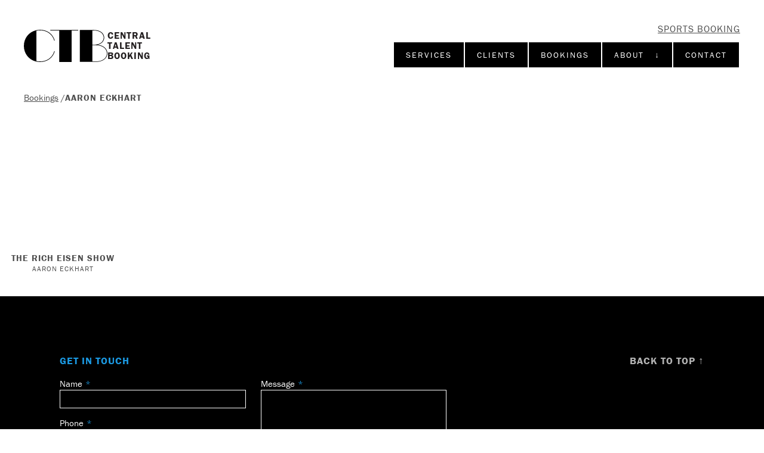

--- FILE ---
content_type: text/html; charset=UTF-8
request_url: https://centralsportsbooking.com/bookings/aaron-eckhart
body_size: 22900
content:



<!DOCTYPE html>
<html xmlns="http://www.w3.org/1999/xhtml" lang="en-US">
<head>
	<meta charset="utf-8">
    <meta http-equiv="x-ua-compatible" content="ie=edge">
    <meta name="viewport" content="width=device-width, initial-scale=1, shrink-to-fit=no">
	<meta property="og:image" content="{ alias('@web') }}/assets/img/ctb-logo.gif" />
	<meta name="google-site-verification" content="srjRso_aIX1X-3_2HrYdGHUXZZfdEeWGbsbyFJ0j6sE" />

	<link rel="icon" href="https://centraltalentbooking.com/assets/img/ctb-favicon.png" sizes="32x32">
	<link rel="stylesheet" href="/assets/css/screen.css?ts=1768615634">

	<style type="text/css">
		html .sr { visibility: hidden; }
	</style>
<title>Aaron Eckhart | Central Sports Booking</title>
<script>dataLayer = [];
(function(w,d,s,l,i){w[l]=w[l]||[];w[l].push({'gtm.start':
new Date().getTime(),event:'gtm.js'});var f=d.getElementsByTagName(s)[0],
j=d.createElement(s),dl=l!='dataLayer'?'&l='+l:'';j.async=true;j.src=
'https://www.googletagmanager.com/gtm.js?id='+i+dl;f.parentNode.insertBefore(j,f);
})(window,document,'script','dataLayer','GTM-WT5SP48');
</script><meta name="generator" content="SEOmatic">
<meta name="referrer" content="no-referrer-when-downgrade">
<meta name="robots" content="all">
<meta content="en_US" property="og:locale">
<meta content="Central Sports Booking" property="og:site_name">
<meta content="website" property="og:type">
<meta content="https://centralsportsbooking.com/bookings/aaron-eckhart" property="og:url">
<meta content="Aaron Eckhart" property="og:title">
<meta name="twitter:card" content="summary">
<meta name="twitter:creator" content="@">
<meta name="twitter:title" content="Aaron Eckhart">
<link href="https://centralsportsbooking.com/bookings/aaron-eckhart" rel="canonical">
<link href="https://centralsportsbooking.com/" rel="home">
<link type="text/plain" href="https://centralsportsbooking.com/humans.txt" rel="author">
<link href="https://centralsportsbooking.com/bookings/aaron-eckhart" rel="alternate" hreflang="en-us">
<link href="https://centralpoliticsbooking.com/bookings/aaron-eckhart" rel="alternate" hreflang="en-us">
<link href="https://centralmusicbooking.com/bookings/aaron-eckhart" rel="alternate" hreflang="en-us">
<link href="https://centralinfluencerbooking.com/bookings/aaron-eckhart" rel="alternate" hreflang="en-us">
<link href="https://centralpodcastbooking.com/bookings/aaron-eckhart" rel="alternate" hreflang="en-us">
<link href="https://centraltalentbooking.com/bookings/aaron-eckhart" rel="alternate" hreflang="x-default">
<link href="https://centraltalentbooking.com/bookings/aaron-eckhart" rel="alternate" hreflang="en-us">
<style>button[type=submit].ff-loading{display:inline-flex;flex-wrap:nowrap;align-items:center}button[type=submit].ff-loading:before{content:"";display:block;flex:1 0 11px;width:11px;height:11px;margin-right:10px;border-style:solid;border-width:2px;border-color:transparent transparent #fff #fff;border-radius:50%;animation:ff-loading .5s linear infinite}@keyframes ff-loading{0%{transform:rotate(0)}100%{transform:rotate(1turn)}}.freeform-pages{display:flex;padding:0;margin:0 0 10px;list-style:none}.freeform-pages li{margin:0 10px 0 0}.freeform-row{display:flex;justify-content:space-between;margin:0 -15px}.freeform-row .freeform-column{flex:1 0;padding:10px 0;margin:0 15px;box-sizing:border-box}.freeform-row .freeform-column>.freeform-row:first-child{margin-top:-10px}.freeform-row .freeform-column label{display:block}.freeform-row .freeform-column .input-group-one-line{display:flex;flex-wrap:wrap}.freeform-row .freeform-column .input-group-one-line label{padding-right:10px}.freeform-row .freeform-column .freeform-label{font-weight:bold}.freeform-row .freeform-column .freeform-label.freeform-required:after{content:"*";margin-left:5px;color:red}.freeform-row .freeform-column .freeform-input{width:100%;display:block;box-sizing:border-box}.freeform-row .freeform-column .freeform-input[type=checkbox],.freeform-row .freeform-column .freeform-input[type=radio]{width:auto;display:inline;margin-right:5px}.freeform-row .freeform-column .freeform-input.StripeElement{padding:4px 2px;border:1px solid #ccc;height:30px}.freeform-row .freeform-column .freeform-input-only-label{font-weight:normal}.freeform-row .freeform-column .freeform-input-only-label>.freeform-input{display:inline-block;width:auto;margin-right:5px}.freeform-row .freeform-column .freeform-errors,.freeform-row .freeform-column .ff-errors{list-style:none;padding:0;margin:5px 0 0}.freeform-row .freeform-column .freeform-errors>li,.freeform-row .freeform-column .ff-errors>li{color:red}.freeform-row .freeform-column .freeform-instructions{margin:0 0 5px;font-size:13px;color:#aba7a7}.freeform-row .freeform-column.freeform-column-content-align-left{display:flex;justify-content:flex-start}.freeform-row .freeform-column.freeform-column-content-align-left>button:not(:first-of-type){margin-left:5px}.freeform-row .freeform-column.freeform-column-content-align-center{display:flex;justify-content:center}.freeform-row .freeform-column.freeform-column-content-align-center>button:not(:first-of-type){margin-left:5px}.freeform-row .freeform-column.freeform-column-content-align-right{display:flex;justify-content:flex-end}.freeform-row .freeform-column.freeform-column-content-align-right>button:not(:first-of-type){margin-left:5px}.freeform-row .freeform-column.freeform-column-content-align-spread{display:flex;justify-content:space-between}.freeform-row .freeform-column.freeform-column-content-align-spread>button:not(:first-of-type){margin-left:5px}.ff-form-errors{padding:15px;border:1px solid #f5c6cb;background:#f8d7da;border-radius:5px;color:#721c24}.ff-form-errors>p{margin:0}.freeform-form-has-errors{color:#721c24}
</style></head>

<body class="page-bookings page-aaron-eckhart  template-basic site-sports-booking secondary-site"><noscript><iframe src="https://www.googletagmanager.com/ns.html?id=GTM-WT5SP48"
height="0" width="0" style="display:none;visibility:hidden"></iframe></noscript>


<header role="" id="header">
	<div class="info">
		<a href="https://centralsportsbooking.com/" class="logo" title="Go to Central Talent Booking homepage">
			<svg viewBox="0 0 164.6 63.5">
			<path d="M106.9,1.4H94.2v62.1H69.6v-62H52V0.4h54.9V1.4z M110.3,0.4h24.5h3.4l0,0c11.6,0,19.5,5.7,20.1,14.6v0.8
				c-0.2,3.4-1.6,6.5-3.9,8.9c-2.2,2.3-5.4,4-9.1,4.9c11.3,1,18.7,7.3,19.3,16.3v0.9c-0.7,10-9.6,16.5-22.7,16.5h-7.1l0,0h-24.5V1.4
				 M134.8,1.4v28h5.1c10.2-0.5,16.8-5.8,17.3-13.6v-0.7c-0.6-8.3-8-13.7-19.1-13.7l0,0C138.1,1.4,134.8,1.4,134.8,1.4z M163.5,46
				c-0.6-9.5-9.2-15.6-21.7-15.6l-3.8-0.1h-3.2v32.1h7.1c12.6,0,21.1-6.1,21.7-15.6V46H163.5z M32.1,1.1c13.4,0,24.1,7.8,27.7,20.3v0.1
				l1-0.3v-0.1C57.1,8.1,46.1,0,32.1,0c-2.9,0-5.8,0.4-8.5,1c-6.9,1.7-12.8,5.6-17,11C2.3,17.5,0,24.4,0,31.8S2.3,46,6.6,51.5
				c4.2,5.5,10.1,9.2,17,11c2.7,0.7,5.6,1,8.5,1c13.9,0,25-8.1,28.8-21.1v-0.1l-1-0.3v0.1c-3.7,12.5-14.3,20.3-27.7,20.3
				c-2.5,0-5.1-0.3-7.5-0.8V1.9C27.1,1.3,29.6,1.1,32.1,1.1z"/>
			</svg>
			<span>Central
Talent
Booking</span>
		</a>
		<a href="" id="menu-btn">
			<span></span>
			<span></span>
			<span></span>
		</a>
		<aside>
					<h2><a href="/">Sports Booking</a></h2>
											<nav id="nav-wrapper">
			<nav id="tag-nav">
				<ul id="tag-nav-ul">
					<li><a href="/services" class="btn">Services</a></li>
					<li><a href="/clients" class="btn">Clients</a></li>
					<li><a href="/bookings" class="btn">Bookings</a></li>
					<li class="secondary drop-down-parent"><a href="#" class="btn">About &nbsp; ↓</a>
						<ul class="secondary">
							<li><a href="/about">About CTB</a></li>
																																										<li><a href="/careers">Careers</a></li>
							<li><a href="/recommendations">Testimonials</a></li>
							<li><a href="/talent-representatives">Talent Representatives</a></li>
													</ul>
					</li>
					<li class="secondary"><a href="#footer" onclick="$('#header aside').removeClass('on')" class="btn">Contact</a></li>
				</ul>
			</nav>
		</nav>
				</aside>
	</div>
</header>

<main id="wrap" role="main">
	

<div class="width-inset breadcrumbs margin-b-s">
		<span><a href="/bookings">Bookings</a> / </span><h1>Aaron Eckhart</h1>
	</div>

	
<div class="items">


    
    
			
	

<a class="item sr" href="https://centralsportsbooking.com/bookings/the-rich-eisen-show-aaron-eckhart">
	
	<figure style="background-image: url( https://img.youtube.com/vi/5uq2aFCP_PE/hqdefault.jpg )" class="youtube"></figure>
		<h2>		The Rich Eisen Show	</h2>
	<h3>Aaron Eckhart</h3></a>

								
    

	<div class="paginate sr">
					</div>

</div>

</main>

<footer role="" id="footer" class="width-full ">
								<div class="form-wrapper" id="form-get-in-touch">
<h2 class="smallcaps">Get In Touch</h2>


    
<form  method="post" data-recaptcha="v3" data-recaptcha-key="6LfBcLYmAAAAAH2275Li3JA8_63bMvyS4EJFlzxJ" data-recaptcha-lazy-load data-recaptcha-action="homepage" data-freeform data-id="b85ada-form-3659lwjmB-5wENZBNvo-LejCC0jph4yIf7iyE9Ih6lGqLTIosSm2HI1BBKbH" data-handle="getStarted" data-ajax data-disable-submit data-show-spinner data-auto-scroll data-show-loading-text data-loading-text="Sending..." data-success-message="Form has been submitted successfully!" data-error-message="Sorry, there was an error submitting the form. Please try again." >
<div class="freeform_form_handle" style="position: absolute !important; width: 0 !important; height: 0 !important; overflow: hidden !important;" aria-hidden="true" tabindex="-1"><label aria-hidden="true" tabindex="-1" for="freeform_form_handle">Leave this field blank</label><input type="text" value="" name="freeform_form_handle" id="freeform_form_handle" aria-hidden="true" autocomplete="off" tabindex="-1" /></div><input type="hidden" name="freeform_payload" value="[base64]/EBXB+bV4VIDRM8C9pIWPdB6KDyajtqMa59haBikjB3pdUEPDWAhEYEqrgmiNUnxyKgAWqGCok19vBlQdNjvEe8CpFF+RhoHIhTdq04+Qw5oDr/EZGvQma3FRnHytIbk1FyxTMawKbA5YLz+XA17tklwmN+9KPt3OqVyRs6faJtRWRu6X/iBS6Q/fYEdLhJZEHxqGhaQ5BK6868+baeZ56yUVzhqQ4/1EBM6QbS+tvhvLovfg/6cPE8NAgg==" />
<input type="hidden" name="formHash" value="3659lwjmB-5wENZBNvo-LejCC0jph4yIf7iyE9Ih6lGqLTIosSm2HI1BBKbH" />
<input type="hidden" name="action" value="freeform/submit" />
<div id="b85ada-form-3659lwjmB-5wENZBNvo-LejCC0jph4yIf7iyE9Ih6lGqLTIosSm2HI1BBKbH" data-scroll-anchor style="display: none;"></div>
<input type="hidden" name="CRAFT_CSRF_TOKEN" value="ijfyYCYB6lCnUWXRgZa6lNBxkVs4J71xeNZ-b9mfpjrhb_UoOlh9n8xuhQ92WIdhzGQf_Mmn7cWGLsJqdhL4Kw6wCw2twJV8rTeWGUpvF_o=" />
<input type="hidden" name="freeform-action" value="submit" />

<script>
  var form = document.querySelector('[data-id="b85ada-form-3659lwjmB-5wENZBNvo-LejCC0jph4yIf7iyE9Ih6lGqLTIosSm2HI1BBKbH"]');
  if (form) {
    form.addEventListener("freeform-stripe-styling", function (event) {
      event.detail.base = {
        fontSize: "16px",
        fontFamily: "-apple-system,BlinkMacSystemFont,\"Segoe UI\",Roboto,\"Helvetica Neue\",Arial,sans-serif,\"Apple Color Emoji\",\"Segoe UI Emoji\",\"Segoe UI Symbol\",\"Noto Color Emoji\"",
      }
    })
  }
</script>




<div class="freeform-row ">
                <div class="freeform-column ">
        <label for="form-input-name" class="freeform-label freeform-required">Name</label>
<input  class="freeform-input " name="name" type="text" id="form-input-name" data-required/>

                
    </div>
    </div>
<div class="freeform-row ">
                <div class="freeform-column ">
        <label for="form-input-phone" class="freeform-label freeform-required">Phone</label>
<input  class="freeform-input " name="phone" type="text" id="form-input-phone" data-required/>

                
    </div>
    </div>
<div class="freeform-row ">
                <div class="freeform-column ">
        <label for="form-input-email" class="freeform-label freeform-required">Email</label>
<input  class="freeform-input" name="email" type="email" id="form-input-email" data-required/>

                
    </div>
    </div>
<div class="freeform-row ">
                <div class="freeform-column ">
        <label for="form-input-company" class="freeform-label">Company</label>
<input  class="freeform-input " name="company" type="text" id="form-input-company"/>

                
    </div>
    </div>
<div class="freeform-row ">
                <div class="freeform-column ">
        <label for="form-input-message" class="freeform-label freeform-required">Message</label>
<textarea  class="freeform-input" name="message" id="form-input-message" rows="9" data-required></textarea>

                
    </div>
    </div>
<div class="freeform-row ">
                            <div class="freeform-column  freeform-column-content-align-left">
        <button  class data-freeform-action="submit" type="submit" name="form_page_submit">Submit</button>

                
    </div>
    </div>

</form>

</div>
			<div class="footer-info">
		<h3 class="smallcaps"><a href="#header">Back to Top ↑</a></h3>
		<div>
		<p class="copyright">&copy; 2026 Central Talent Booking.</p> 
		<ul class="social">
													<li><a href="https://www.linkedin.com/showcase/central-talent-sports" target="_blank" title="LinkedIn">
				<svg viewBox="0 0 16 15.3" class="linkedin">
				<path d="M12.6,9.8c0-1.4-0.5-2.3-1.7-2.3C10,7.5,9.4,8,9.1,8.7C9,9,9,9.3,9,9.5v5.7H5.5c0,0,0-9.3,0-10.3H9v1.5l0,0l0,0l0,0
					c0.6-1.1,1.8-1.7,3.1-1.7c2.3,0,3.9,1.4,3.9,4.6v5.9h-3.4V9.8z M1.9,3.6L1.9,3.6c-1,0-1.8-0.7-1.9-1.7S0.7,0.1,1.7,0
					C1.8,0,1.9,0,2,0c1-0.1,1.8,0.7,1.9,1.7S3.2,3.5,2.2,3.6C2.1,3.6,2,3.6,1.9,3.6z M3.6,15.3H0.2V5h3.4C3.6,5,3.6,15.3,3.6,15.3z"/>
				</svg>
			</a></li>
			<li><a href="https://www.facebook.com/CentralTalentBooking/" target="_blank" title="Facebook">
				<svg viewBox="0 0 7 16" class="facebook">
				<path style="fill-rule:evenodd;clip-rule:evenodd;" d="M0,5.3h1.5V3.1C1.5,2.7,1.4,0,4.7,0H7v2.8H5.3C5,2.8,4.6,3.2,4.6,3.5v1.8H7C6.9,6.7,6.7,8,6.7,8H4.6v8H1.5V8H0
					V5.3z"/>
				</svg>
			</a></li>
			<li><a href="https://www.instagram.com/central.talent.booking/" target="_blank" title="Instagram">
				<svg viewBox="0 0 503.8 503.8">
				<path d="M251.9,45.4c67.3,0,75.2,0.3,101.8,1.5c24.6,1.1,37.9,5.2,46.8,8.7c10.9,4,20.8,10.5,29,18.8c8.4,8.1,14.8,18,18.8,29
					c3.5,8.9,7.6,22.2,8.7,46.8c1.2,26.6,1.5,34.5,1.5,101.8s-0.3,75.2-1.5,101.8c-1.1,24.6-5.2,37.9-8.7,46.8
					c-8.5,22-25.8,39.3-47.8,47.8c-8.9,3.5-22.2,7.6-46.8,8.7c-26.6,1.2-34.5,1.5-101.8,1.5s-75.2-0.3-101.8-1.5
					c-24.6-1.1-37.9-5.2-46.8-8.7c-10.9-4-20.8-10.5-29-18.8c-8.4-8.1-14.8-18-18.8-29c-3.5-8.9-7.6-22.2-8.7-46.8
					c-1.2-26.6-1.5-34.5-1.5-101.8s0.3-75.2,1.5-101.8c1.1-24.6,5.2-37.9,8.7-46.8c4-10.9,10.5-20.8,18.8-29c8.1-8.4,18-14.8,29-18.8
					c8.9-3.5,22.2-7.6,46.8-8.7C176.7,45.6,184.7,45.4,251.9,45.4 M251.9,0c-68.4,0-77,0.3-103.9,1.5C121.2,2.7,102.9,7,86.9,13.2
					c-16.8,6.3-32,16.2-44.6,29.1C29.5,54.9,19.5,70.1,13.2,86.9c-6.2,16-10.5,34.3-11.7,61.2C0.3,174.9,0,183.5,0,251.9
					s0.3,77,1.5,103.9c1.2,26.8,5.5,45.1,11.7,61.2c6.3,16.8,16.2,32,29.1,44.6c12.6,12.8,27.8,22.7,44.6,29.1
					c16,6.2,34.3,10.5,61.2,11.7c26.9,1.2,35.4,1.5,103.9,1.5s77-0.3,103.9-1.5c26.8-1.2,45.1-5.5,61.2-11.7
					c33.8-13.1,60.6-39.8,73.7-73.7c6.2-16,10.5-34.3,11.7-61.2c1.2-26.9,1.5-35.4,1.5-103.9s-0.3-77-1.5-103.9
					c-1.2-26.8-5.5-45.1-11.7-61.2c-6.3-16.8-16.2-32-29.1-44.6c-12.6-12.8-27.8-22.7-44.6-29.1c-16-6.2-34.3-10.5-61.2-11.7
					C328.9,0.3,320.3,0,251.9,0L251.9,0L251.9,0z M251.9,122.6c-71.4,0-129.4,57.9-129.4,129.4s57.9,129.4,129.4,129.4
					s129.4-57.9,129.4-129.4l0,0C381.3,180.5,323.4,122.6,251.9,122.6z M251.9,335.9c-46.4,0-84-37.6-84-84s37.6-84,84-84
					c46.4,0,84,37.6,84,84C335.9,298.3,298.3,335.9,251.9,335.9z M386.4,87.2c16.7,0,30.2,13.5,30.2,30.2s-13.5,30.2-30.2,30.2
					s-30.2-13.5-30.2-30.2S369.7,87.2,386.4,87.2z"/>
				</svg>
			</a></li>
			<li><a href="https://www.imdb.com/search/title/?companies=co0090138" target="_blank" title="IMDB">
				<svg viewBox="0 0 575 289.8">
				<g>
					<path d="M343.2,88.7c-1.8-1-5.2-1.6-10.2-1.6c0,11.5,0,103.8,0,115.3c6.5,0,10.6-1.3,12.1-3.9c1.5-2.6,2.3-9.8,2.3-21.5
						c0-6.8,0-61.3,0-68.1c0-7.9-0.3-13-0.8-15.3C346.2,91.4,345,89.8,343.2,88.7z"/>
					<path d="M457.1,125.6c-2.7,0-4.5,1-5.3,3c-0.8,2-1.2,7-1.2,15c0,4.6,0,41.8,0,46.4c0,7.7,0.5,12.7,1.4,14.8
						c0.9,2.2,2.7,3.2,5.5,3.2c2.8,0,6.5-1.1,7.3-3.4c0.6-1.5,1-6.9,1.3-16.1c0-27,0-42,0-45c0-7.4-0.5-12.3-1.4-14.5
						C463.6,126.8,459.9,125.6,457.1,125.6z"/>
					<path d="M551.9,0C499,0,76.2,0,23.3,0C10.1,2.2,0,14.2,0,28.6c0,23.2,0,209,0,232.2c0,16,12.4,29,27.6,29c52,0,468,0,520,0
						c14.1,0,25.7-11,27.4-25.3c0-47.9,0-215.7,0-239.7C573.4,12.2,564,2,551.9,0z M115,233.9H69.3V58.2H115V233.9z M271.4,232.7h-39.8
						l-0.1-118.6l-16,118.6H187l-16.8-116l-0.1,116h-40V57.1c35.5,0,55.2,0,59.2,0c1.7,10.6,3.6,23.1,5.5,37.4c0.4,3,2.6,17.8,6.5,44.6
						l10.6-82.1h59.6V232.7z M391.1,180.6c0,15.8-0.9,26.3-2.4,31.6c-1.5,5.3-4.1,9.5-7.8,12.5c-3.7,3-8.3,5.1-13.7,6.3
						c-3.6,0.8-11.8,1.4-24.5,1.8h-55.3V57.1c20.4,0,31.8,0,34,0c22.1,0,34.8,1,42.6,3c7.8,2,13.7,5.3,17.8,10c4,4.6,6.6,9.8,7.6,15.4
						c1,5.7,1.7,16.8,1.7,33.4C391.1,125.1,391.1,174.5,391.1,180.6z M510,190.9c0,10.5-0.7,18.4-2.1,23.5c-1.4,5.1-4.8,9.6-10,13.4
						c-5.2,3.8-11.5,5.7-18.7,5.7c-5.2,0-11.9-1.1-16.3-3.4c-4.5-2.2-8.6-5.6-12.3-10.1c-0.2,0.8-1.1,4.5-2.8,11.2h-41.1V55.6h44
						c0,34.3,0,53.3,0,57.1c3.6-4.2,7.7-7.3,12.2-9.4c4.5-2.1,11.2-3.1,16.5-3.1c6,0,11.3,0.9,15.7,2.8s7.8,4.5,10.2,7.9
						c2.3,3.4,3.7,6.7,4.2,10c0.5,3.2,0.7,10.2,0.7,20.8C510,146.5,510,186,510,190.9z"/>
				</g>
				</svg>

			</a></li>
		</ul>
		</div>
	</div>
</footer>

<a href="#footer" id="git">Get In Touch With Us</a>

<script src="https://unpkg.com/htmx.org@1.7.0/dist/htmx.min.js" integrity="sha384-EzBXYPt0/T6gxNp0nuPtLkmRpmDBbjg6WmCUZRLXBBwYYmwAUxzlSGej0ARHX0Bo" crossorigin="anonymous"></script>

<script src="/assets/js/jquery.3.5.1.js"></script>
<script src="/assets/js/jquery.fancybox.min.js"></script>
<script src="/assets/js/scrollreveal.js"></script>
<script src="/assets/js/isotope.pkgd.min.js"></script>

<script>
$(function() {

	var screenWidth = (window.innerWidth > 0) ? window.innerWidth : document.documentElement.clientWidth;
	var scrollLimit = document.documentElement.scrollHeight - window.innerHeight - 750;

	if(screenWidth < 500){
		$(window).on("scroll",function(e){
			var y = $(this).scrollTop();
			if (y >= 125 && y <= scrollLimit) {
				$('#git').addClass('show');
			} else {
				$('#git').removeClass('show');
			};
		});
	};

	window.sr = ScrollReveal({ 
		reset: false,
		viewOffset: {
			top: 100
		}
	});

	sr.reveal('html .sr', { duration: 500, interval: 100 });

	$('#menu-btn').click(function(){
		$('#header aside').toggleClass( 'on' );
		return false;
	});

	$("a[href^='#']").click(function(e) {
		e.preventDefault();
		var dest = $(this).attr('href');
		$('html,body').animate({ scrollTop: $(dest).offset().top }, 'slow'); 
	});

	$('.folder-name').click(function(e){
		//e.preventDefault();
		var folderName = $(this).attr('data-folder');
		$( folderName ).slideToggle();
		$(this).toggleClass('on');
	});

	$('table.chart tr.heading').click(function(e){
		var tableName = $(this).attr('data-chart-id');
		var selectedCells = '#' + tableName + ' .row-text'
		var selectedTable = 'table#' + tableName;
		$( selectedCells ).fadeToggle();
		$( selectedTable ).toggleClass('on');
	});

	var $grid = $('#tags-overview').isotope({
		// options
		itemSelector: '.item',
		masonry: {
		  gutter: 2
		}
		//layoutMode: 'fitRows'
	});

	// filter items on button click
	$('#filter-bar .tags').on( 'click', 'button', function() {
		var filterValue = $(this).attr('data-filter');
		$grid.isotope({ filter: filterValue });
	});

	//change is-checked class on buttons
	$('#filter-bar .tags').each( function( i, buttonGroup ) {
		var $buttonGroup = $( buttonGroup );
		$buttonGroup.on( 'click', 'button', function() {
			$buttonGroup.find('.is-selected').removeClass('is-selected');
			$( this ).addClass('is-selected');
		});
	});

	$('.grid.why-choose-ctb a').on('click', function(e){
		e.preventDefault();
		var $this = $(this);
		$('.grid.why-choose-ctb a.off').removeClass('off');
		$('.grid.why-choose-ctb a.on').not(this).removeClass('on');
		$('.grid.why-choose-ctb a').not(this).addClass('off');
		$('.grid.why-choose-ctb a article').hide();

        if ( $this.hasClass('on') ) {
        	$(this).removeClass('on');
        	$('.grid.why-choose-ctb a.off').removeClass('off');
        	$('.grid.why-choose-ctb a.on article').fadeOut();
        } else {
        	$(this).addClass('on');
        	$('.grid.why-choose-ctb a.on article').fadeIn();
        };
	});

	// one-off video integration

	$('.one-off-video a.btn-large').on('click', function(e){
		e.preventDefault();
		$(this).hide();
		$('.one-off-video .video-wrap').fadeIn('slow');
		$('.one-off-video video').get(0).play();
	});
	
	if(window.location.hash == '#video'){
		$('.one-off-video a.btn-large').hide();
		$('.one-off-video .video-wrap').fadeIn('slow');
	};


}); 
</script>


<script type="text/javascript">
_linkedin_partner_id = "4429026";
window._linkedin_data_partner_ids = window._linkedin_data_partner_ids || [];
window._linkedin_data_partner_ids.push(_linkedin_partner_id);
</script><script type="text/javascript">
(function(l) {
if (!l){window.lintrk = function(a,b){window.lintrk.q.push([a,b])};
window.lintrk.q=[]}
var s = document.getElementsByTagName("script")[0];
var b = document.createElement("script");
b.type = "text/javascript";b.async = true;
b.src = "https://snap.licdn.com/li.lms-analytics/insight.min.js";
s.parentNode.insertBefore(b, s);})(window.lintrk);
</script>
<noscript>
<img height="1" width="1" style="display:none;" alt="" src="https://px.ads.linkedin.com/collect/?pid=4429026&fmt=gif" />
</noscript>

<script type="application/ld+json">{"@context":"http://schema.org","@graph":[{"@type":"ProfessionalService","mainEntityOfPage":"https://centralsportsbooking.com/bookings/aaron-eckhart","name":"Aaron Eckhart","url":"https://centralsportsbooking.com/bookings/aaron-eckhart"},{"@id":"#identity","@type":"LocalBusiness","priceRange":"$"},{"@id":"#creator","@type":"Organization"},{"@type":"BreadcrumbList","description":"Breadcrumbs list","itemListElement":[{"@type":"ListItem","item":"https://centralsportsbooking.com/","name":"Homepage","position":1},{"@type":"ListItem","item":"https://centralsportsbooking.com/bookings","name":"Bookings","position":2}],"name":"Breadcrumbs"}]}</script><script src="https://centralsportsbooking.com/freeform/plugin.js?v=871bab620ead4c3081bcad87b8e067e8d003708a"></script></body>
</html>
